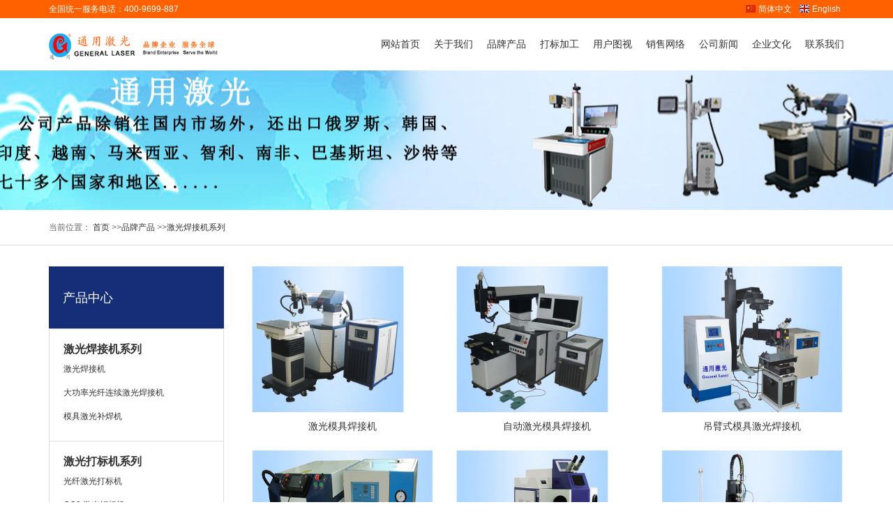

--- FILE ---
content_type: text/html; Charset=utf-8
request_url: https://www.qdty-laser.com/list/?185_1.html
body_size: 5069
content:
<!DOCTYPE HTML>
<html>
<head>
<meta name="renderer" content="webkit">
<meta charset="utf-8">
<meta http-equiv="X-UA-Compatible" content="IE=edge,chrome=1">
<meta name="viewport" content="width=device-width, initial-scale=1.0,user-scalable=0,minimal-ui">
<meta name="format-detection" content="telephone=no">
<title>激光焊接机系列_烟台通用激光科技有限公司</title>
<meta name="Keywords" content="激光焊接机，激光点焊机，激光补焊机，模具激光焊接机，手持激光焊接机，光纤连续激光焊接机，大功率激光焊接机 ，专用激光焊接机，振镜激光焊接机" >
<meta name="Description" content="通用激光，国内的激光品牌,在国际市场同样享有声誉，目前主要对潍坊、临沂、烟台、济南、淄博、东营等开发客户，为国内外客户提供激光打标机、激光喷码机、激光焊接机、自动化激光设备及其智能制造解决方案。" >
<link rel="stylesheet" type="text/css" href="/res/style/bootstrap.zjx.css">
<link rel="stylesheet" type="text/css" href="/res/style/webstyle.css">
</head>
<body>
<div class="topbox">
  <div class="box">
    <p class="top_gongsi">全国统一服务电话：400-9699-887</p>
    <ul class="top_lianxi">
      <li><a rel="nofollow" href="/"><i class="lang_01"></i>简体中文</a></li>
      <li><a rel="nofollow" href="http://www.lasermachineschina.com/"><i class="lang_02"></i>English</a></li>
    </ul>
  </div>
</div>
<header>
  <div class="box">
    <h2 class="nav_logo"><img alt="烟台通用激光科技有限公司" src="/upLoad/slide/month_2012/202012030926445435.png"></h2>
    <p class="nav_menu"><span></span><span></span><span></span></p>
    <ul class="nav_list">
      <li><a href="/">网站首页</a></li>
      
      
      <li><a href="/about/?19.html">关于我们</a>
        <ul class="nav_sub">
        
          <li><a href="/about/?146.html">公司简介</a></li>
       
   
          <li><a href="/about/?142.html">董事长致辞</a></li>
       
   
          <li><a href="/about/?143.html">资质荣誉</a></li>
       
   
          <li><a href="/about/?144.html">厂房厂貌</a></li>
       
   
        </ul>
      </li>
         

      
      <li><a href="/list/?5_1.html">品牌产品</a>
        <ul class="nav_sub">
        
          <li><a href="/list/?185_1.html">激光焊接机系列</a></li>
       
   
          <li><a href="/list/?6_1.html">激光打标机系列</a></li>
       
   
          <li><a href="/list/?166_1.html">流水线:  激光喷码机系列</a></li>
       
   
          <li><a href="/list/?186_1.html">气动打标机系列</a></li>
       
   
          <li><a href="/list/?112_1.html">激光雕刻机系列</a></li>
       
   
          <li><a href="/list/?113_1.html">非金属激光切割机</a></li>
       
   
          <li><a href="/list/?160_1.html">金属激光切割机</a></li>
       
   
          <li><a href="/list/?189_1.html">激光清洗设备</a></li>
       
   
          <li><a href="/list/?173.html">代加工：打标 切割 焊接</a></li>
       
   
          <li><a href="/list/?165_1.html">非标自动化激光打标设备</a></li>
       
   
          <li><a href="/list/?167_1.html">3D打印机</a></li>
       
   
        </ul>
      </li>
         

      
      <li><a href="/list/?173_1.html">打标加工</a>
        <ul class="nav_sub">
        
          <li><a href="/list/?174_1.html">金属件打标加工</a></li>
       
   
          <li><a href="/list/?175_1.html">非金属件打标加工</a></li>
       
   
          <li><a href="/list/?176_1.html">非金属品雕刻+切割加工</a></li>
       
   
          <li><a href="/list/?177_1.html">金属品切割加工</a></li>
       
   
        </ul>
      </li>
         

      
      <li><a href="/list/?180_1.html">用户图视</a>
        <ul class="nav_sub">
        
        </ul>
      </li>
         

      
      <li><a href="/about/?118.html">销售网络</a>
        <ul class="nav_sub">
        
        </ul>
      </li>
         

      
      <li><a href="/list/?116_1.html">公司新闻</a>
        <ul class="nav_sub">
        
          <li><a href="/list/?116_1.html">新闻动态</a></li>
       
   
          <li><a href="/list/?147_1.html">行业动态</a></li>
       
   
        </ul>
      </li>
         

      
      <li><a href="/about/?123.html">企业文化</a>
        <ul class="nav_sub">
        
        </ul>
      </li>
         

      
      <li><a href="/about/?150.html">联系我们</a>
        <ul class="nav_sub">
        
          <li><a href="/about/?150.html">联系我们</a></li>
       
   
          <li><a href="/about/?117.html">人才战略</a></li>
       
   
        </ul>
      </li>
         

    </ul>
  </div>
</header>




<div class="box_big" style="height: 200px;background: url(/upLoad/product/month_2012/20201207104619149.jpg);background-position: center;"></div>


















<div class="box_big sub_title">
  <div class="box">当前位置：<a href="/"> 首页</a> >><a href="/list/?5_1.html">品牌产品</a> >><a href="/list/?185_1.html">激光焊接机系列</a> </div>
</div>
<div class="box">
  <div class="row">
    <div class="col_c_3 col_a_12 left_goodsnav">
      <div class="left_title">产品中心</div>
      <ul>
      
        <li><b><a href="/list/?185_1.html">激光焊接机系列</a></b>
          <ul>
          
            <li><a href="/list/?192_1.html" >激光焊接机</a></li>
          
            <li><a href="/list/?191_1.html" >大功率光纤连续激光焊接机</a></li>
          
            <li><a href="/list/?190_1.html" >模具激光补焊机</a></li>
          
          </ul>
        </li>

        <li><b><a href="/list/?6_1.html">激光打标机系列</a></b>
          <ul>
          
            <li><a href="/list/?115_1.html" >光纤激光打标机</a></li>
          
            <li><a href="/list/?129_1.html" >CO2 激光打标机</a></li>
          
            <li><a href="/list/?128_1.html" >紫光激光打标机</a></li>
          
            <li><a href="/list/?196_1.html" >3D动态聚焦激光打标</a></li>
          
            <li><a href="/list/?197_1.html" >视觉定位检测激光打标机</a></li>
          
          </ul>
        </li>

        <li><b><a href="/list/?166_1.html">流水线:  激光喷码机系列</a></b>
          <ul>
          
            <li><a href="/list/?193_1.html" >光纤激光喷码机</a></li>
          
            <li><a href="/list/?194_1.html" >CO2二氧化碳激光喷码机</a></li>
          
            <li><a href="/list/?195_1.html" >紫外激光喷码机</a></li>
          
          </ul>
        </li>

        <li><b><a href="/list/?186_1.html">气动打标机系列</a></b>
          <ul>
          
            <li><a href="/list/?187_1.html" >台式气动打标机</a></li>
          
            <li><a href="/list/?188_1.html" >便捷式气动打标机</a></li>
          
          </ul>
        </li>

        <li><b><a href="/list/?112_1.html">激光雕刻机系列</a></b>
          <ul>
          
          </ul>
        </li>

        <li><b><a href="/list/?113_1.html">非金属激光切割机</a></b>
          <ul>
          
            <li><a href="/list/?158_1.html" >非金属激光切割机</a></li>
          
            <li><a href="/list/?159_1.html" >双滚珠丝杆激光切割机</a></li>
          
          </ul>
        </li>

        <li><b><a href="/list/?160_1.html">金属激光切割机</a></b>
          <ul>
          
            <li><a href="/list/?161_1.html" >YAG激光切割机</a></li>
          
            <li><a href="/list/?162_1.html" >光纤激光切割机</a></li>
          
          </ul>
        </li>

        <li><b><a href="/list/?189_1.html">激光清洗设备</a></b>
          <ul>
          
          </ul>
        </li>

        <li><b><a href="/list/?173.html">代加工：打标 切割 焊接</a></b>
          <ul>
          
          </ul>
        </li>

        <li><b><a href="/list/?165_1.html">非标自动化激光打标设备</a></b>
          <ul>
          
            <li><a href="/list/?169_1.html" >光纤流水线激光打标机</a></li>
          
            <li><a href="/list/?170_1.html" >CO2流水线飞行打标机</a></li>
          
          </ul>
        </li>

        <li><b><a href="/list/?167_1.html">3D打印机</a></b>
          <ul>
          
          </ul>
        </li>


      </ul>
    </div>
    <div class="col_c_9 col_a_12 goodslist">
      <ul class="row">
      
        <li class="col_c_4 col_a_6"> 
          <p class="fw_04"><a href="/content/?629.html"><img alt="" src="/upLoad/product/month_1908/201908081434228392.jpg"></a></p>
          <p align="center" class="fw_02"><a href="/content/?629.html">激光模具焊接机</a></p> 
          </li>
       
        <li class="col_c_4 col_a_6"> 
          <p class="fw_04"><a href="/content/?632.html"><img alt="" src="/upLoad/product/month_1705/201705111320235478.jpg"></a></p>
          <p align="center" class="fw_02"><a href="/content/?632.html">自动激光模具焊接机</a></p> 
          </li>
       
        <li class="col_c_4 col_a_6"> 
          <p class="fw_04"><a href="/content/?633.html"><img alt="" src="/upLoad/product/month_1705/201705111337107730.jpg"></a></p>
          <p align="center" class="fw_02"><a href="/content/?633.html">吊臂式模具激光焊接机</a></p> 
          </li>
       
        <li class="col_c_4 col_a_6"> 
          <p class="fw_04"><a href="/content/?634.html"><img alt="" src="/upLoad/product/month_1705/201705111339363695.jpg"></a></p>
          <p align="center" class="fw_02"><a href="/content/?634.html">光纤传输激光焊接机</a></p> 
          </li>
       
        <li class="col_c_4 col_a_6"> 
          <p class="fw_04"><a href="/content/?628.html"><img alt="" src="/upLoad/product/month_1705/201705091612359488.jpg"></a></p>
          <p align="center" class="fw_02"><a href="/content/?628.html">工艺品激光点焊接机</a></p> 
          </li>
       
        <li class="col_c_4 col_a_6"> 
          <p class="fw_04"><a href="/content/?743.html"><img alt="" src="/upLoad/product/month_1908/201908011646432144.jpg"></a></p>
          <p align="center" class="fw_02"><a href="/content/?743.html">大功率光纤激光器焊接机</a></p> 
          </li>
       
        <li class="col_c_4 col_a_6"> 
          <p class="fw_04"><a href="/content/?742.html"><img alt="" src="/upLoad/product/month_1908/201908011641532728.jpg"></a></p>
          <p align="center" class="fw_02"><a href="/content/?742.html">手持光纤激光焊接机</a></p> 
          </li>
       
        <li class="col_c_4 col_a_6"> 
          <p class="fw_04"><a href="/content/?741.html"><img alt="" src="/upLoad/product/month_1908/20190801163636739.jpg"></a></p>
          <p align="center" class="fw_02"><a href="/content/?741.html">机械手激光焊接机</a></p> 
          </li>
       
        <li class="col_c_4 col_a_6"> 
          <p class="fw_04"><a href="/content/?635.html"><img alt="" src="/upLoad/product/month_1705/201705111341581954.jpg"></a></p>
          <p align="center" class="fw_02"><a href="/content/?635.html">振镜式激光焊接机</a></p> 
          </li>
       
      </ul>
      <div class="hr_1"></div>
      <div class="page_list"><span> 共1 页 页次:1/1 页</span><span class='nolink'>首页</span><span class='nolink'>上一页</span><span><font color=red>1</font></span><span class='nolink'>下一页</span><span class='nolink'>尾页</span> 转到 <SELECT NAME="select" ONCHANGE="var jmpURL=this.options[this.selectedIndex].value ; if(jmpURL!='') {window.location=jmpURL;} else {this.selectedIndex=0 ;}" ><option value=?185_1.html   selected=selected>1</option></SELECT></div>
    </div>
  </div>
</div>
<div class="hr_1"></div>
<script type="text/javascript" src="/inc/AspCms_Statistics.asp"></script><footer>
  <div class="box">
    <div class="row foot_sub">
      <ul class="col_c_3 col_a_6">
        <h3>关于我们<span></span></h3>
        
        <li><a href="/about/?146.html">公司简介</a></li>

        <li><a href="/about/?142.html">董事长致辞</a></li>

        <li><a href="/about/?143.html">资质荣誉</a></li>

        <li><a href="/about/?144.html">厂房厂貌</a></li>

      </ul>
      <ul class="col_c_3 col_a_6">
          <h3>品牌产品<span></span></h3>
        
        <li><a href="/list/?185_1.html">激光焊接机系列</a></li>

        <li><a href="/list/?6_1.html">激光打标机系列</a></li>

        <li><a href="/list/?166_1.html">流水线:  激光喷码机系列</a></li>

        <li><a href="/list/?186_1.html">气动打标机系列</a></li>

        <li><a href="/list/?112_1.html">激光雕刻机系列</a></li>

        <li><a href="/list/?113_1.html">非金属激光切割机</a></li>

        <li><a href="/list/?160_1.html">金属激光切割机</a></li>

        <li><a href="/list/?189_1.html">激光清洗设备</a></li>

        <li><a href="/list/?173.html">代加工：打标 切割 焊接</a></li>

        <li><a href="/list/?165_1.html">非标自动化激光打标设备</a></li>

        <li><a href="/list/?167_1.html">3D打印机</a></li>

      </ul>
      <ul class="col_c_3 col_a_6">
            <h3>打标加工<span></span></h3>
        
        <li><a href="/list/?174_1.html">金属件打标加工</a></li>

        <li><a href="/list/?175_1.html">非金属件打标加工</a></li>

        <li><a href="/list/?176_1.html">非金属品雕刻+切割加工</a></li>

        <li><a href="/list/?177_1.html">金属品切割加工</a></li>

      </ul>
      <ul class="col_c_3 col_a_6">
        <h3>联系我们<span></span></h3>
        <li>辛经理：153-1867-4281</li>
        <li>电    话：400-9699-887</li>
        <li>邮    箱：info@qdtylaser.com</li>
        <li>地    址：烟台市开发区北京南路东方工业园2期</li>
      </ul>
    </div>
  </div>
  <div class="hr_1"></div>
  <div class="f_copy">
    <div class="box"> Copyright © 2020-2022 版权所有 烟台通用激光科技有限公司　本站部分图片来自互联网，如涉版权请联系删除。<a class="f_icp" rel="nofollow" target="_blank" href="https://beian.miit.gov.cn">ICP备案号：鲁ICP备15020308号-11</a> </div>
  </div>
</footer>
<script>
var _hmt = _hmt || [];
(function() {
  var hm = document.createElement("script");
  hm.src = "//hm.baidu.com/hm.js?050fa438d5624126f1b1b14490102304";
  var s = document.getElementsByTagName("script")[0]; 
  s.parentNode.insertBefore(hm, s);
})();
</script>
<script>
(function(){
    var bp = document.createElement('script');
    bp.src = '//push.zhanzhang.baidu.com/push.js';
    var s = document.getElementsByTagName("script")[0];
    s.parentNode.insertBefore(bp, s);
})();
</script>
<script>
(function(){
    var bp = document.createElement('script');
    bp.src = '//push.zhanzhang.baidu.com/push.js';
    var s = document.getElementsByTagName("script")[0];
    s.parentNode.insertBefore(bp, s);
})();
</script>
<script>window._bd_share_config={"common":{"bdSnsKey":{},"bdText":"","bdMini":"2","bdMiniList":false,"bdPic":"","bdStyle":"0","bdSize":"16"},"slide":{"type":"slide","bdImg":"6","bdPos":"right","bdTop":"100"},"image":{"viewList":["qzone","tsina","tqq","renren","weixin"],"viewText":"分享到：","viewSize":"16"},"selectShare":{"bdContainerClass":null,"bdSelectMiniList":["qzone","tsina","tqq","renren","weixin"]}};with(document)0[(getElementsByTagName('head')[0]||body).appendChild(createElement('script')).src='http://bdimg.share.baidu.com/static/api/js/share.js?v=89860593.js?cdnversion='+~(-new Date()/36e5)];</script>
<script>
var _hmt = _hmt || [];
(function() {
  var hm = document.createElement("script");
  hm.src = "https://hm.baidu.com/hm.js?8f59759741510c192607c175bab284d0";
  var s = document.getElementsByTagName("script")[0]; 
  s.parentNode.insertBefore(hm, s);
})();
</script>

<script src='/js/tj.js'></script></body>
</html>
<script type="text/javascript" src="/res/js/jquery.min.js"></script>
<script type="text/javascript" src="/res/js/zjx.funciones.js"></script>
<script type="text/javascript" src="/res/js/jquery.cookie.js"></script>


--- FILE ---
content_type: text/css
request_url: https://www.qdty-laser.com/res/style/bootstrap.zjx.css
body_size: 2954
content:

/* HTML5 display-role reset for older browsers */
article,aside,details,figcaption,figure,footer,header,hgroup,menu,nav,section{display: block;}
body,html {width: 100%;height: 100%;}
ol,ul,li {list-style: none;}
blockquote,q {quotes: none;}
blockquote:before,blockquote:after,q:before,q:after {content: '';content: none;}
table {border-collapse: collapse;border-spacing: 0;}

*{box-sizing: border-box;}
html,div,dl,dt,dd,ul,ol,li,h1,h2,h3,h4,h5,h6,pre,form,fieldset,input,textarea,p,blockquote,th,td,p{margin:0;padding:0;}
input,select,textarea{font-size:12px;vertical-align:middle;}
input[type="text"]:focus,input[type="password"]:focus,textarea:focus,input[type="button"]:focus,input[type="submit"]:focus{outline:none;}
img{border:0;vertical-align: middle; max-width:100%;}

/*布局
*col_a_		模块宽度 a<768px	b≥768px		c≥992px		d≥1200px
*/
.box, .box_big, .box_header {padding-right:15px; padding-left:15px; margin-right: auto; margin-left: auto;}
.row {margin-right: -15px; margin-left: -15px;}
.col_a_1, .col_a_2, .col_a_3, .col_a_4, .col_a_5, .col_a_6, .col_a_7, .col_a_8, .col_a_9, .col_a_10, .col_a_11, .col_a_12,
.col_b_1, .col_b_2, .col_b_3, .col_b_4, .col_b_5, .col_b_6, .col_b_7, .col_b_8, .col_b_9, .col_b_10, .col_b_11, .col_b_12,
.col_c_1, .col_c_2, .col_c_3, .col_c_4, .col_c_5, .col_c_6, .col_c_7, .col_c_8, .col_c_9, .col_c_10, .col_c_11, .col_c_12,
.col_d_1, .col_d_2, .col_d_3, .col_d_4, .col_d_5, .col_d_6, .col_d_7, .col_d_8, .col_d_9, .col_d_10, .col_d_11, .col_d_12
 { float: left;  position: relative;min-height: 1px; padding-right: 15px;padding-left:15px;}
.col_a_12 {width: 100%;}			.col_a_l_12 {left: 100%;}			.col_a_r_12 {right: 100%;}
.col_a_11 {width: 91.66666667%;}	.col_a_l_11 {left: 91.66666667%;}	.col_a_r_11 {right: 91.66666667%;}
.col_a_10 {width: 83.33333333%;}	.col_a_l_10 {left: 83.33333333%;}	.col_a_r_10 {right: 83.33333333%;}
.col_a_9  {width: 75%; }			.col_a_l_9  {left: 75%;}			.col_a_r_9  {right: 75%;}
.col_a_8  {width: 66.66666667%;}	.col_a_l_8  {left: 66.66666667%;}	.col_a_r_8  {right: 66.66666667%;}
.col_a_7  {width: 58.33333333%;}	.col_a_l_7  {left: 58.33333333%;}	.col_a_r_7  {right: 58.33333333%;}
.col_a_6  {width: 50%;}				.col_a_l_6  {left: 50%;}			.col_a_r_6  {right: 50%;}
.col_a_5  {width: 41.66666667%;}	.col_a_l_5  {left: 41.66666667%;}	.col_a_r_5  {right: 41.66666667%;}
.col_a_4  {width: 33.33333333%;}	.col_a_l_4  {left: 33.33333333%;}	.col_a_r_4  {right: 33.33333333%;}
.col_a_3  {width: 25%;}				.col_a_l_3  {left: 25%;}			.col_a_r_3  {right: 25%;}
.col_a_2  {width: 16.66666667%;}	.col_a_l_2  {left: 16.66666667%;}	.col_a_r_2  {right: 16.66666667%;}
.col_a_1  {width: 8.33333333%;}		.col_a_l_1  {left: 8.33333333%;}	.col_a_r_1  {right: 8.33333333%;}

@media (min-width:768px) {
.box, .box_header {width: 750px;}
.col_b_12 {width: 100%; }			.col_b_l_12 {left: 100%;}			.col_b_r_12 {right: 100%;}
.col_b_11 {width: 91.66666667%;}	.col_b_l_11 {left: 91.66666667%;}	.col_b_r_11 {right: 91.66666667%;}
.col_b_10 {width: 83.33333333%;}	.col_b_l_10 {left: 83.33333333%;}	.col_b_r_10 {right: 83.33333333%;}
.col_b_9  {width: 75%; }			.col_b_l_9  {left: 75%;}			.col_b_r_9  {right: 75%;}
.col_b_8  {width: 66.66666667%;}	.col_b_l_8  {left: 66.66666667%;}	.col_b_r_8  {right: 66.66666667%;}
.col_b_7  {width: 58.33333333%;}	.col_b_l_7  {left: 58.33333333%;}	.col_b_r_7  {right: 58.33333333%;}
.col_b_6  {width: 50%;}				.col_b_l_6  {left: 50%;}			.col_b_r_6  {right: 50%;}
.col_b_5  {width: 41.66666667%;}	.col_b_l_5  {left: 41.66666667%;}	.col_b_r_5  {right: 41.66666667%;}
.col_b_4  {width: 33.33333333%;}	.col_b_l_4  {left: 33.33333333%;}	.col_b_r_4  {right: 33.33333333%;}
.col_b_3  {width: 25%;}				.col_b_l_3  {left: 25%;}			.col_b_r_3  {right: 25%;}
.col_b_2  {width: 16.66666667%;}	.col_b_l_2  {left: 16.66666667%;}	.col_b_r_2  {right: 16.66666667%;}
.col_b_1  {width: 8.33333333%;}		.col_b_l_1  {left: 8.33333333%;}	.col_b_r_1  {right: 8.33333333%;}

}
@media (min-width:992px) {
.box, .box_header {width: 970px;}
.col_c_12 {width: 100%; }			.col_c_l_12 {left: 100%;}			.col_c_r_12 {right: 100%;}
.col_c_11 {width: 91.66666667%;}	.col_c_l_11 {left: 91.66666667%;}	.col_c_r_11 {right: 91.66666667%;}
.col_c_10 {width: 83.33333333%;}	.col_c_l_10 {left: 83.33333333%;}	.col_c_r_10 {right: 83.33333333%;}
.col_c_9  {width: 75%; }			.col_c_l_9  {left: 75%;}			.col_c_r_9  {right: 75%;}
.col_c_8  {width: 66.66666667%;}	.col_c_l_8  {left: 66.66666667%;}	.col_c_r_8  {right: 66.66666667%;}
.col_c_7  {width: 58.33333333%;}	.col_c_l_7  {left: 58.33333333%;}	.col_c_r_7  {right: 58.33333333%;}
.col_c_6  {width: 50%;}				.col_c_l_6  {left: 50%;}			.col_c_r_6  {right: 50%;}
.col_c_5  {width: 41.66666667%;}	.col_c_l_5  {left: 41.66666667%;}	.col_c_r_5  {right: 41.66666667%;}
.col_c_4  {width: 33.33333333%;}	.col_c_l_4  {left: 33.33333333%;}	.col_c_r_4  {right: 33.33333333%;}
.col_c_3  {width: 24%; margin-right:0.75%;}				.col_c_l_3  {left: 25%;}			.col_c_r_3  {right: 25%;}
.col_c_2  {width: 16.66666667%;}	.col_c_l_2  {left: 16.66666667%;}	.col_c_r_2  {right: 16.66666667%;}
.col_c_1  {width: 8.33333333%;}		.col_c_l_1  {left: 8.33333333%;}	.col_c_r_1  {right: 8.33333333%;}

}
@media (min-width:1200px) {
.box, .box_header {width: 1170px;}
.col_d_12 {width: 100%; }			.col_d_l_12 {left: 100%;}			.col_d_r_12 {right: 100%;}
.col_d_11 {width: 91.66666667%;}	.col_d_l_11 {left: 91.66666667%;}	.col_d_r_11 {right: 91.66666667%;}
.col_d_10 {width: 83.33333333%;}	.col_d_l_10 {left: 83.33333333%;}	.col_d_r_10 {right: 83.33333333%;}
.col_d_9  {width: 75%; }			.col_d_l_9  {left: 75%;}			.col_d_r_9  {right: 75%;}
.col_d_8  {width: 66.66666667%;}	.col_d_l_8  {left: 66.66666667%;}	.col_d_r_8  {right: 66.66666667%;}
.col_d_7  {width: 58.33333333%;}	.col_d_l_7  {left: 58.33333333%;}	.col_d_r_7  {right: 58.33333333%;}
.col_d_6  {width: 50%;}				.col_d_l_6  {left: 50%;}			.col_d_r_6  {right: 50%;}
.col_d_5  {width: 41.66666667%;}	.col_d_l_5  {left: 41.66666667%;}	.col_d_r_5  {right: 41.66666667%;}
.col_d_4  {width: 33.33333333%;}	.col_d_l_4  {left: 33.33333333%;}	.col_d_r_4  {right: 33.33333333%;}
.col_d_3  {width: 25%;}				.col_d_l_3  {left: 25%;}			.col_d_r_3  {right: 25%;}
.col_d_2  {width: 16.66666667%;}	.col_d_l_2  {left: 16.66666667%;}	.col_d_r_2  {right: 16.66666667%;}
.col_d_1  {width: 8.33333333%;}		.col_d_l_1  {left: 8.33333333%;}	.col_d_r_1  {right: 8.33333333%;}
}
@media (min-width:1400px) {
.box_header {width: 1370px;}
}

/*按钮
*btn-style:		六种主题; 橘红red,橙色orange,绿色green,蓝色blue,藏青cyan
*btn-size:		四种尺寸; xs,sm,md,lg
*btn-radius		圆角; border-radius
*btn-block:		块级;
*btn-group:		群组;
*/
.btn{ border-radius:4px; border: 1px solid #ccc; padding:8px 20px; margin: 0 4px;color: #000; font-size: 14px; display: inline-block; cursor: pointer;}
.btn:hover{ color: #23b7e5;}
.btn_radius{ border-radius:100px; }
.btn_block { display: block; width: 100%; margin-bottom: 5px;}
.btn_red,	.btn_red:hover   {color:#fff; background:#f00;border:1px solid #ff5722;}	.btn_red:hover   { background:#f60;border:1px solid #f00;}
.btn_orange,.btn_orange:hover{color:#fff; background:#ffb800;border:1px solid #ffb800;}	.btn_orange:hover{ background:#f60;border:1px solid #f60;}
.btn_green,	.btn_green:hover {color:#fff; background:#45b035;border:1px solid #009688;}	.btn_green:hover { background:#066;border:1px solid #066;}
.btn_blue,	.btn_blue:hover  {color:#fff; background:#01aaed;border:1px solid #01aaed;}	.btn_blue:hover  { background:#069;border:1px solid #069;}
.btn_cyan,	.btn_cyan:hover  {color:#fff; background:#2f4056;border:1px solid #2f4056;}	.btn_cyan:hover  { background:#333;border:1px solid #333;}
.btn_xs{padding: 0px 3px; font-size: 12px;}
.btn_sm{padding: 4px 10px; font-size: 12px;}
.btn_lg{padding: 12px 30px; font-size: 16px;}
.btn_group{display: inline-table; vertical-align:middle;}
.btn_group > .btn {margin:0 0 0 -1px;float: left;}
.btn_group > .btn:not(:first-child):not(:last-child){border-radius: 0;}
.btn_group > .btn:first-child:not(:last-child) { border-top-right-radius: 0; border-bottom-right-radius: 0;}
.btn_group > .btn:last-child:not(:first-child) { border-top-left-radius: 0;  border-bottom-left-radius: 0;}

/*字体颜色*/
.c_fff	 { color: #fff; }
.c_gray	 { color: #ccc; }
.c_red	 { color: #f00; }
.c_orange{ color: #f90; }
.c_green { color: #060; }
.c_blue  { color: #069; }
.c_cyan  { color: #2f4056; }

/*表格
*table-style:	四种主题：带边框表格，行边框表格line，列边框表格row，无边框表格nob；
*table-size:	表格高度:sm,lg;	
*/
.table, .ke-zeroborder{width:100%; border-top:1px solid #ccc;border-right:1px solid #ccc;}
.table .head,   .table_line .head,   .table_row .head,   .table_nob .head, .ke-zeroborder .head{ background:#ddd;}
.table tr:hover,.table_line tr:hover,.table_row tr:hover,.table_nob tr:hover{ }
.table td, .ke-zeroborder td{border-bottom:1px solid #ccc; border-left:1px solid #ccc; padding:5px 10px;}
.table_line td:not(:first-child){border-left:none; }
.table_row td{border-bottom:none; }
.table_row {border-bottom:1px solid #ccc;}
.table_nob,.table_nob td{ border:none; }
.table_nob tr:nth-child(2n-1){ background: #f8f8f8; }
.table_nob tr:nth-child(2n-1):hover{ background: #f0f0f0; }
.table_sm td{padding:10px;}
.table_lg td{padding:15px 10px;}






--- FILE ---
content_type: text/css
request_url: https://www.qdty-laser.com/res/style/webstyle.css
body_size: 7979
content:


/*body css*/
body{margin:0;font-family:"微软雅黑",Arial;font-size:14px; line-height:30px;*overflow-y:hidden;overflow-x:hidden;color:#333; background:#fff;}
a{color:#333;text-decoration:none;transition-duration:500ms;}
a:hover{text-decoration:none;transition-duration:500ms; color:#f00;}a:focus{outline:none;}
.tc{text-align:center;}.tl{text-align:left;}.tr{text-align:right;}
.dis{display:block;}.undis{display:none;}
.rela{position:relative;}.abso{position:absolute;}
.fl{float:left;}.fr{float:right;}.cl{clear:both;}.fb{font-weight:bold;color:#333;}.fnb{font-weight:200;margin-left:-1px;}
.hr_1,.hr_5,.hr_10,.hr_20{font-size:1px;line-height:1px;clear:both;_overflow:hidden;}
.hr_1{height:1px;}.hr_5{height:5px;}.hr_10{height:10px;}.hr_20{height:20px;}
/*html{overflow-x: hidden;}*/



/*标题*/
.title_01{ text-align: center; margin:50px 0; overflow: hidden; }
.title_01 p{font-size:24px; display: inline-block;padding-bottom: 5px; font-weight: bold;border-bottom:2px solid #152e77; }
.title_01 span{display: block; color: #bbb;font-size: 12px;}
.title_02{font-size:24px; line-height: 26px; margin:50px 0; overflow: hidden;}
.title_02 span{ display: block; width: 45px; border-bottom:2px solid #152e77; margin-top: 5px;}
.title_02 p{font-size: 12px; color: #999;}

.title_03{line-height: 26px; margin-bottom:30px; overflow: hidden; color: #bbb;}
.title_03 span{ display: block; width: 45px; border-bottom:2px solid #152e77; margin-top: 5px;}
.title_03 p{font-size:24px;  color: #000;font-weight: bold;}



.more_01{ text-align:center; padding-top:20px; padding-bottom:20px;}
.more_01 a{ border:1px solid #999; padding:7px 70px; display:inline-block; font-size: 14px;}
.more_01 a:hover{ background:#152e77;border:1px solid #152e77; color:#fff;}
.more_about{border:1px solid #999;overflow: hidden; width: 200px; margin: 0 auto; text-align: center; 
	line-height: 40px; }
.about-con{height: auto;}
.about-height{height: 280px;overflow: hidden; }

.ban_01{ height: 200px; background:url("../images/ban_01.jpg");background-position:center;}
.ban_02{ height: 200px; background:url("../images/ban_02.jpg");background-position:center;}
.ban_03{ height: 200px; background:url("../images/ban_03.jpg");background-position:center;}
.ban_04{ height: 200px; background:url("../images/ban_03.jpg");background-position:center;}
.ban_05{ height: 200px; background:url("../images/ban_05.jpg");background-position:center;}
.ban_06{ height: 200px; background:url("../images/ban_06.jpg");background-position:center;}
.ban_07{ height: 570px; background:url("../join/j_ban_1.jpg");background-position:center; }

.sub_title{ border-bottom:1px solid #ddd; color:#666; padding:10px 0; margin-bottom:30px; font-size: 12px;}


@media (max-width:992px) {

}
@media (max-width:768px) {
.title_01,.title_02{font-size:18px;margin:20px 0;}
.more_01{ padding-top:10px; padding-bottom:10px;}
.more_01 a{width: 100%;}
.sub_title{margin-bottom:15px;}
.ban_07{height: 200px; background-size: auto 100%;}
}

/*header*/
.topbox{ height: auto; line-height: 20px; font-size: 12px; padding: 3px 0; background:#ff6000; color: #fff; overflow: hidden;}
.topbox .top_gongsi{float: left;}
.topbox .top_lianxi{ float:right; position:relative;}
.topbox .top_lianxi li{float:left; }
.topbox .top_lianxi li a{ padding:0 5px; color: #fff;}
.topbox .top_lianxi li i{ width:16px; height:13px; margin:0 3px -3px 0; display:inline-block; background:url("../images/lang.png");}
.topbox .top_lianxi .lang_01{ background-position:0 -370px;}
.topbox .top_lianxi .lang_02{ background-position:0 -66px;}

header {height:75px; background: #fff; position:relative;}
header .nav_logo {float:left; height:75px; padding:10px 0;}
header .nav_logo img{ height:100%;}
header .nav_list {float:right;}
header .nav_list li { float:left; line-height:75px;font-size:14px; margin: 0 0 0 20px; }
header .nav_list li a {display:block;}
header .nav_list li a:hover { color:#f00;}
header .nav_menu {display:none;}
header .nav_list > li:hover .nav_sub {height:auto;}
header .nav_list .nav_sub { position:absolute; margin: 0 0 0 -20px; width:200px; height:0; overflow:hidden; z-index:99; background:#fff;box-shadow: 1px 3px 5px #ccc;}
header .nav_list .nav_sub li{float: none; line-height: 35px; margin:0; }
header .nav_list .nav_sub li a{color: #333; padding:0 20px;}
header .nav_list .nav_sub li a:hover{ background: #3268fe; color: #fff;}

header .nav_list > li:hover .nav_sub2 {height:auto;}
header .nav_list .nav_sub2 {width:100%; position:absolute; left:0px; height:0;overflow:hidden; z-index:99; background:#f0f0f0;}
header .nav_list .nav_sub2 dl:last-child{ border-bottom:none;}
header .nav_list .nav_sub2 dl{ position:relative; overflow:hidden; border-bottom:1px dashed #ddd; line-height:30px;}
header .nav_list .nav_sub2 dt{ width:20%; float:left; font-weight:bold; text-align:center;}
header .nav_list .nav_sub2 dd{ width:80%; float:left;}
header .nav_list .nav_sub2 a{ padding:5px 10px; margin:0; font-size:12px;}
header .nav_list .nav_sub2 dd a{ float:left;}

/*footer*/			
footer{overflow: hidden; background:#515252 url(../images/footer_bg.jpg) top center; color: #fff;}
footer a{color:#fff;}
footer .foot_sub{padding-top:60px; padding-bottom:60px;overflow: hidden;}
footer .foot_sub h3{font-size: 18px;margin-bottom: 15px;}
footer .foot_sub h3 span{ display: block; width: 32px; border-bottom:1px solid #ccc; margin-top: 5px;}
footer .foot_sub li{font-size: 14px; padding-top: 5px;}
footer .f_copy{overflow: hidden;text-align: center; background:rgba(34,34,34,.7); padding: 30px 0;line-height: 20px; font-size: 12px;}
footer .f_copy .f_icp{padding:5px; }



@media (max-width:1400px) {
}
@media (max-width:1200px) {
}
@media (max-width:992px) {
}
@media (max-width:768px) {
header {height:60px;}
header .nav_logo { height: 60px;}
header .nav_menu {display:block;right:3%;padding:7px 5px;position:absolute;border:1px solid #152e77; border-radius:4px;margin-top:12px;z-index:99;cursor:pointer;}
header .nav_menu span {height:4px;width:25px;display:block;background:#152e77;}
header .nav_menu span + span {margin-top:4px;}
header .nav_list {position:fixed;height:100%;top:0;padding-top:50px;width:70%;left:-70%;background:#152e77;-webkit-transition:1s;transition:1s;z-index:99;display: block;}
header .nav_list > li {width:100%; overflow: hidden; text-align: center; line-height:40px; margin:0;font-size: 16px;}
header .nav_list > li a{color: #fff; border-bottom:1px solid #152e77;}
header .nav_open {left:0%; overflow:auto;}
header .nav_list .nav_sub, header .nav_list .nav_sub2{display: none;}
footer .foot_sub{padding-top:30px; padding-bottom:30px;}
footer .foot_sub ul{margin-bottom: 15px;}
footer .f_copy .f_icp{display: block;}

}

/*index*/
.slideBox{ width:100%; height:auto; overflow:hidden; position:relative;}
.slideBox .bd{ position:relative; height:100%; z-index:0; }
.slideBox .bd li{ zoom:1; vertical-align:middle; }
.slideBox .bd img{ width:100%; display:block;}
.slideBox .prev,.slideBox .next{ position:absolute; left:3%; top:50%; margin-top:-25px; display:block; width:32px; height:40px; background:url(../images/slider-arrow.png) -110px 5px no-repeat; filter:alpha(opacity=50);opacity:0.5;}
.slideBox .next{ left:auto; right:3%; background-position:8px 5px; }
.slideBox .prev:hover,.slideBox .next:hover{ filter:alpha(opacity=100);opacity:1;}

.i_bg_01{ background:#ccc url(../images/i_bg_01.jpg) top center no-repeat; padding-bottom:30px; overflow: hidden;}
.i_bg_02{ background:#666 url(../images/i_bg_02.jpg) center no-repeat; padding-bottom:120px; padding-top:120px; overflow: hidden;}

.i_about{}
.i_about_txt{overflow: hidden; margin: 30px 0 60px;}
.i_about_tit{font-size:24px; line-height: 26px; overflow: hidden;}
.i_about_tit span{ display: block; width: 45px; border-bottom:2px solid #152e77; margin-top: 10px;}
.i_about_tit p{font-size: 12px; color: #999;}
.i_about_mor{width:180px;line-height: 45px; text-align:center;background: #152e77; }
.i_about_mor a{display: block; color: #fff; font-size: 14px;}
.i_about_img img{ width: 100%; }

.i_goods li{margin-bottom: 30px;}
.i_goods .title{margin: 5px 0; line-height: 20px; height: 40px;overflow: hidden;}
.i_goods a:hover{opacity: 0.6;}

.i_news_01{overflow: hidden; margin-bottom:15px;}
.i_news_01 li{overflow: hidden; transition: all 0.5s;}
.i_news_01 .news_box{background: #fff;overflow: hidden;}
.i_news_01 .title_box{padding:5px 15px; }
.i_news_01 li img{ width: 100%;transition: all 0.5s;}
.i_news_01 li p{height: 240px;overflow: hidden;}
.i_news_01 li span{display: block;color: #999; font-size: 12px; line-height: 18px;}
.i_news_01 li time{display: block; color: #999; font-size: 12px;}
.i_news_01 li:hover{transform:translateY(-5px);}
.i_news_01 li:hover img{ transform: scale(1.1);}

.i_news_02{overflow: hidden;margin-bottom:15px;}
.i_news_02 li{font-size: 14px; margin-bottom:2px;overflow: hidden;}
.i_news_02 li p{float: left;}
.i_news_02 time{float: right;color: #999;font-size: 12px;}
.i_news_02 li:before{content:"• ";}

.i_hezuo{overflow: hidden; margin-bottom: 30px;}
.i_hezuo li{margin-bottom: 30px;}
.i_hezuo li img{border: 1px solid #ccc;}

.i_hangye{overflow: hidden; text-align: center; margin-bottom:20px;}
.i_hangye li:hover{background:#ccc; opacity: 0.8;}
.i_hangye li p{line-height: 40px;}

.i_join_d{background:url('../images/ij_bg_01.jpg') top center; padding-top:60px; padding-bottom: 60px; margin-top: 60px;overflow: hidden;}
.i_join_d .title_d{text-align: center;}
.i_join_d .title_d p{font-size:34px; padding-bottom: 10px;}
.i_join_d .title_d b{color: #152e77;}
.i_join_d .title_d span{font-size:16px;}
.i_join_d .title_e{margin-top: 15px; margin-bottom: 30px; text-align: center;}
.i_join_d .title_e a{ padding:10px 40px; margin:0 5px;}
.i_join_d .title_e .aaa{border: 1px solid #333;}
.i_join_d .title_e .bbb{background: #f00;color: #fff;border: 1px solid #f00;}

.i_join_a{background:url('../images/ij_bg_02.jpg') center; background-attachment:fixed; color:#fff; padding-top:100px; overflow: hidden;}
.i_join_b{height:248px;background:url('../images/ij_bg_03.png') right; padding-right:102px;}
.i_join_b .ij_box{padding:0 10%;font-size:20px;}
.i_join_b a{color: #fff;}
.i_join_b .ij_bta{line-height:36px; margin-top:50px;overflow: hidden;}
.i_join_b .ij_bta span{font-size:36px; color:#f00; font-weight:bold;}
.i_join_b .ij_bta b{font-family:Impact; padding:0 10px; }
.i_join_b .ij_btb{text-align:right;line-height:30px; margin-top:10px;overflow: hidden;}
.i_join_b .ij_btb span{font-size:30px;}
.i_join_b .ij_tel{text-align:center; line-height:30px; margin-top:15px;overflow: hidden;}
.i_join_b .ij_tel p{border-radius:50px; background:#f00; padding:5px 40px; display:inline-block;}
.i_join_b .ij_tel span{font-size:30px; font-family:Impact;}
.i_join_c{width:350px; margin:30px 0 0 30px;}


@media (max-width:768px) {
body{ font-size:12px;}

.i_news_02 time{display: none;}
.i_about{padding:15px 0;}
.i_bg_02, .i_bg_01{ background:none; padding-bottom:15px; padding-top:15px;}
.i_about_tit{font-size:18px; }
.i_about_tit span{ margin-top: 5px;}
.i_about_mor{width:100%;}
.i_about_txt{height: auto;margin: 15px 0;}

.i_join_b .ij_box{padding:0;}
.i_join_b{height:auto;background-image:none; padding-right:0; text-align: center;}
.i_join_b .ij_bta{ margin-top:0;}
.i_join_b .ij_btb{text-align:center;}
.i_join_b .ij_bta span{font-size:20px;}
.i_join_b .ij_btb span{font-size:20px; display: block;}
.i_join_c{width:300px; margin:15px auto 60px;}


}

.left_title{ font-size: 18px; background: #152e77; padding:30px 20px; color: #fff;}
.left_nav{margin-bottom:15px;}
.left_nav li{ line-height:50px; font-size: 14px;}
.left_nav li a{display: block; padding-left:20px; border: 1px solid #ddd; margin-top: -1px; }
.left_nav li a:hover{ background: #152e77;border: 1px solid #152e77; color: #fff;}
.left_nav li .on{font-weight: bold; color: #152e77;}

.left_goodsnav{margin-bottom:15px;}
.left_goodsnav li{ font-size:16px; padding:20px 20px; line-height:18px; border: 1px solid #ddd; margin-top: -1px;}
.left_goodsnav li a{ padding-right: 15px;}
.left_goodsnav li a:hover{color: #152e77;}
.left_goodsnav li .on{font-weight: bold; color: #152e77;}
.left_goodsnav li ul li{font-size: 12px; line-height:30px; border:0; padding:5px 0 0 0;}

.search{margin-top: 15px; border:1px solid #ddd; overflow: hidden;}
.search .key{width:70%; float:left; height: 30px; line-height:30px; text-indent:1em; outline:none; border:none;}
.search .sub{width:30%; border:none; cursor: pointer; border-left:1px solid #ddd; float:right; background:none; line-height:30px; text-align:center;}

/*****关于我们************/

.fixedSubNav{position:fixed;top:0;left:0;z-index:1000; background: #fff;}
.fixedSubNav_hei{height:80px}
#subNav{width:100%;line-height:70px; overflow: hidden;}
#subNav ul{border-right: 1px solid #ccc;overflow: hidden;}
#subNav li{width:16.66666667%; float: left; font-size:16px;text-align: center;}
#subNav a{display:block; border-left: 1px solid #ccc;border-bottom: 1px solid #ccc;}
#subNav a:hover, #subNav .adv_active a{background:#152e77;color:#fff;}
#subNav .on{background:#152e77;color:#fff;}

.CaseNav {border-right: 1px solid #ccc; border-top: 1px solid #ccc; overflow: hidden;}
.CaseNav li{width:16.66666667%; float: left; font-size:16px;text-align: center;}
.CaseNav a{display:block; border-left: 1px solid #ccc;border-bottom: 1px solid #ccc; line-height:49px; height: 50px;overflow: hidden;}
.CaseNav a:hover, #subNav .adv_active a{background:#152e77;color:#fff;}
.CaseNav .on{background:#152e77;color:#fff;}

.guding_title{border-bottom: 1px solid #ccc; text-align: center; font-size:36px;line-height: 60px; overflow: hidden; margin:40px auto 60px;}
.guding_title span{border-bottom: 1px solid #152e77; padding-bottom:6px;}

/*选项卡*/
.tabs{text-align: center;overflow: hidden; margin:30px 0;}
.tabs li{ font-size:16px; padding:7px 40px; margin: 0 15px; display: inline-block; background: #ccc; color: #fff; cursor:pointer; }
.tabs .active{background: #152e77;}
.tabs_box{overflow: hidden;}
.tabs_box h3{font-size: 24px; line-height: 24px; font-weight: normal; margin-bottom: 15px;}
.tabs_box .test{margin-top: 100px;}
.tabs_box img{margin-bottom:15px;}
/*企业理念*/
.idea_left{overflow:hidden; position:relative;}
.idea_left .hd {overflow:hidden; zoom:1;text-align:center;}
.idea_left .hd li{width:16px; height:16px; overflow:hidden; margin:0 5px; text-indent:-999px; cursor:pointer; background:#ccc; display:inline-block;}
.idea_left .hd li.on{background:#152e77;}
.idea_left .bd {overflow:hidden; zoom:1; }
.idea_left .bd li{ float:left; overflow:hidden; width:25%; height:500px;}
.idea_left .bd li p{padding:0 10px; line-height:25px; overflow: hidden;}
.idea_left .bd li h2{font-size: 18px; margin: 15px 0;overflow: hidden; text-align:center;}
.idea_left .bd .pic img{width: 100%;}
.idea_left .bd li:hover h2{ color: #3268fe;}
.idea_left .bd li:hover img{opacity: 0.7;}

/*应用行业*/
.caselist{overflow: hidden; margin-top:30px;}
.caselist li{margin-bottom: 15px; }
.caselist li p{line-height:22px; font-size: 12px;}
.caselist li b{font-size: 16px;}
.caselist li img{border:1px solid #ccc; padding:4px;}

.about_01{margin-bottom: 30px; line-height: 180%;overflow: hidden;}
.about_01 .title{ font-size:24px; font-weight: bold; border-bottom:1px solid #ccc;margin-bottom: 15px; padding-bottom: 15px;}
.about_01 h3{border-left:5px solid #152e77; padding-left: 5px; margin-bottom: 15px; font-size: 16px;}
.about_01 img{margin-bottom: 15px; }
.about_01 p{margin-bottom: 15px; text-indent: 2em;}
.about_01 ul li{font-size: 12px;}

.a_network{font-size: 12px; line-height: 20px;}
.a_network li{margin-bottom: 15px;overflow: hidden;}

/*公司简介*/
.about_09{overflow: hidden;}
.about_09 h2{ font-size: 24px; color: #152e77; margin-bottom: 15px; margin-top: 60px;}
.about_09 p{ text-indent: 2em; margin-bottom:15px; margin-top: 15px;}
.about_09 li{text-align: center; color: #f00;overflow: hidden; margin-bottom: 15px;}
.about_09 span{font-size: 70px; line-height: 70px; font-family:Impact; }
.about_09 b{display: block;color: #000;}

/* 旋转木马 */
#muma_01,#muma_02,#muma_03{overflow: hidden;}
.roundabout-holder{width:700px;height:520px; margin:0 auto;}
.roundabout-moveable-item{width:375px;height:500px; cursor:pointer; background: #fff;padding:10px; border:1px solid #ccc;overflow: hidden;}
.roundabout-moveable-item img{height:100%;width:100%; }
.roundabout-moveable-item p{width:100%; padding:3px 0; text-align:center; position:absolute; bottom:10px; background:rgba(255,255,255,.7);}
/**时间轴**/
.timeline_box { position: relative; width:800px; margin: 0 auto; }
.timeline_box::after {content:'';display:table;clear:both; }
.timeline-list { position: relative; width: 100%; overflow: hidden; }
.timeline-list-wrap { position: relative; transform: translate3d(0, 0, 0); transition: transform 1s cubic-bezier(0.455, 0.03, 0.515, 0.955); }
.timeline-item {float: left;width:800px;height:200px;}
.timeline-dots-wrap {width:100%; height:32px; overflow:hidden; margin-bottom: 15px;}
.timeline-dots-wrap.bottom {bottom:-50px;}
.timeline-dots-wrap.top {top:-50px;}
.timeline-dots {position: relative;width: 100%;height: 100%;background: url("../images/timeline_bg.png") bottom repeat-x;transition: transform 1s cubic-bezier(0.455, 0.03, 0.515, 0.955); }
.timeline-dots li {float: left;width:80px;transition: all 1s cubic-bezier(0.455, 0.03, 0.515, 0.955);text-align:center;overflow:hidden; }
.timeline-dots li.slide-active button {color:#f00; }
.timeline-dots button {cursor: pointer;border: none;outline: none;padding-bottom: 15px;
background: url("../images/timeline_icon.png") 25px 19px no-repeat;transition: all 1s cubic-bezier(0.455, 0.03, 0.515, 0.955); }
.timeline_box .tltest{margin-bottom: 15px;}
.timeline .tlimg{float: left; width:30%; padding-right: 30px;}
.timeline .tltxt{float: left; width:70%;}

/**Join ********/
.j_why{overflow: hidden; text-align: center; margin-top: 60px;}
.j_why li{margin-bottom: 15px;}
.j_why .img{ width:80px; height:80px; margin: 0 auto;transition: All 0.4s ease-in-out;}
.j_why .txt{ line-height: 22px; }
.j_why .txt h3{padding:15px 0; font-size: 16px;}
.j_why .txt p{height:88px; overflow: hidden;}
.j_why li:hover .img{opacity: 0.8;transform: rotate(360deg); -webkit-transform: rotate(360deg);}

.j_zhi{overflow: hidden; margin-bottom: 30px;}
.j_zhi li:hover{background:#3268fe; color: #fff;}
.j_zhi li{background:#ddd;}
.j_zhi li p{text-align: center; line-height: 40px;}

.j_kehu{overflow: hidden;margin-bottom: 30px;}
.j_kehu li{padding-top: 15px; padding-bottom: 15px;}
.j_kehu li:hover{color: #fff; background:#3268fe;}
.j_kehu h3{ padding:10px 0 5px;}
.j_kehu p{ height:44px;overflow: hidden; line-height: 22px;}

.j_lch{overflow: hidden; text-align: center; margin-bottom: 30px;}
.j_lch li{line-height:120px; width: 14.28571%; float: left; font-size: 18px; margin-bottom: 30px;}
.j_lch li p{width:120px; height:120px;border-radius:50%; border:2px dashed #3268fe; overflow: hidden; margin: 0 auto;}
.j_lch li p:hover{ background:#3268fe; color: #fff;  }

.j_msg{overflow: hidden;margin-bottom: 30px;}
.j_msg img{margin-bottom: 15px;}

.message{overflow: hidden;}
.message li{height: auto; margin-bottom: 15px; overflow: hidden; line-height: 25px;}
.message li span{display: block; width: 70px; float: left; font-size: 14px;}
.message li p{width: 100%; margin: 0 -70px 0 0; padding: 0 0 0 70px;}
.message input[type="text"]{width: 100%; padding: 5px; border: 1px solid #999;}
.message .anniu_01{padding:5px 50px; font-size: 14px; background: #144c8f; color: #fff; display:inline-block;}



@media (max-width:1200px) {
#subNav li{font-size:14px;}

}
@media (max-width:992px) {
#subNav li{width:33.33333%;}

}
@media (max-width:768px) {

#subNav{line-height:50px; }
#subNav li{width:50%;}
.CaseNav li{width:50%;}
.guding_title{ font-size:18px;line-height:38px; margin:20px auto;}
.about_09 h2{ font-size: 18px; margin-top: 15px;}
.about_09 span{font-size:40px; line-height:40px;}
.idea_left .bd li h2{font-size:14px;}
.idea_left .bd li {height:200px;}
.idea_left .bd li p{display: none;}



.tabs li{ font-size:14px; padding:2px 15px; margin: 0 5px;}
.tabs_box h3{font-size:16px;}
.tabs_box .test{margin-top: 0;}
.roundabout-holder{width:300px;height:320px;}
.roundabout-moveable-item{width:225px;height:300px; padding:5px;}
.timeline_box {width:300px;}
.timeline-item {width:300px;height:auto;overflow: hidden;}
.timeline .tlimg{float:none; width:100%; padding-right:0;}
.timeline .tltxt{float:none; width:100%; line-height: 22px;}

.j_lch li{line-height:100px; width:33.33333%; font-size:14px;}
.j_lch li p{width:100px; height:100px;}
.message .anniu_01{width: 100%; text-align: center;}
}




/*****新闻资讯************/
.news_list{ color:#999;overflow: hidden;}
.news_list li{ overflow:hidden; margin-bottom:10px; border-bottom:1px dashed #ccc; padding-bottom:10px;}
.news_list .nl_title{font-size: 16px;}
.news_list .nl_pic{ overflow:hidden;font-size:12px; line-height: 20px;}
.news_list .nl_pic span{ display:inline-block; padding-right:10px;}
.news_list .nl_pic span i{ margin-right:5px; }

.newsshow{ margin-bottom: 30px;}
.newsshow .title{font-size:20px;}
.newsshow .info{font-size:12px; margin:0 0 15px;overflow: hidden; color: #999;}
.newsshow p{margin-bottom: 15px;}
.newsshow img{margin-bottom: 15px;}
.newsshowtext{margin-bottom: 15px; margin-top: 15px;}

.goodslist{overflow: hidden;}
.goodslist li{ display:inline-block; vertical-align:top; float:inherit; margin-right:-3px;margin-bottom: 15px;}
.goodslist .fw_04{overflow: hidden;}
.goodslist .fw_02{line-height: 20px; padding:10px 0;}
.goodslist li img{max-width:100%; transition: all 0.6s; height:209px;}
.goodslist li:hover img{transform: scale(1.1);}

.goodssshow{ margin-bottom: 30px;}
.goodssshow .title{font-size:20px; margin-bottom: 15px;}
.goodssshow .cloud-zoom{display:block;margin-bottom:10px; height: 300px;overflow: hidden; }
.goodssshow .cloud-zoom img{width:100%;}
.goodssshow .zoomlist {margin-left: -5px; margin-right: -5px; margin-bottom: 15px; overflow: hidden;}
.goodssshow .zoomlist li{float:left;width:20%; height: 55px; padding:0 5px;}




@media (max-width:1200px) {


}
@media (max-width:992px) {


}
@media (max-width:768px) {

.slideBox{ width:120%; left: -10%; right: -10%;}
.left_title{padding:20px 20px;}
.news_list .nl_title{font-size:14px;}
.news_list .nl_pic{line-height: 20px;}
.newsshow .title{  margin:10px 0; font-size:16px;}
.newsshow .info{ font-size:12px; margin:10px 0;}
.about_01 .title{ font-size:18px;}
.about_09 p, .about_09 h2{ margin-bottom: 0;}
}


/*分页样式*/
.page_info{text-align:center;margin:50px 0;color:#333; overflow:hidden;}
.page_info span{padding:0 2px;font-weight:bold;}
.page_list{line-height:30px;text-align:center;letter-spacing:0;font-family:"Arial Black";font-size:12px;margin:50px;overflow:hidden;}
.page_list a{display:inline-block;color:#898989;border:1px solid #e8e8e8;background:#f8f8f8;text-align:center;padding:5px 13px;margin:0 1px;}
.page_list a:hover{color:#fff;border:1px solid #898989;background:#898989;}
.page_list a.on{color:#333;border:1px solid #ccc;background:#E5EDF2;}



/*浮动客服*/
#floatDivBoxs{width:170px;background:#fff;position:fixed;top:180px;right:0;z-index:999;}
#floatDivBoxs .floatDtt{width:100%;height:45px;line-height:45px; background:#3268fe;color:#fff;font-size:18px;text-indent:22px;position:relative;}
#floatDivBoxs .floatDqq{padding:0 20px;}
#floatDivBoxs .floatDqq li{height:45px;line-height:45px;font-size:14px;border-bottom:1px solid #e3e3e3; }
#floatDivBoxs .floatDqq li img{width: 20px;margin-right: 10px;}
#floatDivBoxs .floatDtxt{font-size:14px;color:#333;padding:5px 14px;}
#floatDivBoxs .qrcode{padding:0 0 10px 10px;}
#floatDivBoxs .floatDtel{padding:0 0 0 15px; font-size:16px; font-weight: bold; color: #3268fe}
#floatDivBoxs .floatDbg{width:100%;height:20px;background:url(../images/online_botbg.jpg) no-repeat;box-shadow:-2px 0 3px rgba(0,0,0,0.25);}
.floatShadow{ background:#fff;box-shadow:-2px 0 3px rgba(0,0,0,0.25);}
#rightArrow{width:50px;height:45px;background:url(../images/online_arrow.jpg) no-repeat;position:fixed;top:180px;right:170px;z-index:999;}
#rightArrow a{display:block;height:45px;}

@media (max-width:768px) {
#floatDivBoxs,#rightArrow{display: none;}

}
/*弹窗说明*/
.alert_windows{display:none;position: fixed;right: 0; left: 0; bottom:0;z-index:10;background:#ddd; }
.alert_windows .alert_txt{padding:15px 0; }
.alert_windows .alert_btn{margin-bottom:15px; }
.alert_windows .alert_btn span{cursor:pointer;  color:#fff;background:#152e77; padding:5px 20px; margin-right: 15px;}









.prowarp img { float:left; padding:1px; border:1px solid #ccc;}

.prodes h2 { font-size:14px; color:#032678; line-height:30px;font-weight:bold}
.prodes { line-height:24px;float:left; width:240px; padding:0 10px;}
.prodes p{padding:1px 5px;color:#323232}
.quicklink{float:left;margin-left:15px}
.quicklink a {background:#066dc7;border-radius: 5px; display:inline-block; padding:0 12px 0 36px; color:#fff; line-height:30px; margin:15px 15px 15px 0;}
.quicklink .call { background:#066dc7 url(../images/icon_call.png) no-repeat 10px  center;}
.quicklink .mail { background:#066dc7 url(../images/icon_mail.png) no-repeat 10px  center;}
.quicklink .down { background:#066dc7 url(../images/icon_down.png) no-repeat 10px  center;}

.idmenu li { background:url(../images/idmenu.png) no-repeat left center; height:35px; line-height:35px; margin:5px 0px;width:140px;float:left;text-align:center}
.idmenu li a {  color:#fff; font-size:14px;}



.chanpin_txt {width:100%;padding-left:10px}

.chanpin_txt_bt { font-size:14px; font-weight:bold; padding-left:60px;color:#333;line-height:30px; text-transform:uppercase; margin-top:15px; clear:both;}
.wrw-g{width:100%;height:155px;border:1px solid #ccc;margin-top:10px}
.wrw-g li{float:left;width:184px;height:140px;margin:5px 12px;border:1px solid #087de3;text-align:center}
.wrw-g .dd1{display:none}
.chanpin_txt  .chanpin_txt_bt { background:url(../images/cpxxfl.png) no-repeat left center;}
.chanpin_txt .chanpin_txt_bt1 { background:url(../images/cpxxfr.png) no-repeat left center;}
.cptxt { line-height:24px; padding:15px 5px;}
.cpxx .vd { margin:20px 5px 0;_margin:20px 3px 0;}
.cpxx .r li { float:left; margin:4px;_margin:2px; text-align:center;}
.cpxx .r li img { border:1px solid #ccc; padding:1px;}
.messt { font-size:18px; font-weight:bold; color:#032678; font-family:Tahoma, Geneva, sans-serif; line-height:30px; padding:15px 0;}
.mess .bt{ font-size:14px; text-align:right; padding-right:8px;}
.mess .submit { border:none; background:#066dc7; color:#fff; display:inline-block; width:80px; height:25px; text-align:center; line-height:25px; margin-top:15px;}



.chanpin_txt1 { border-top:1px solid #ccc;width:740px;padding-left:10px}



.cpqg1{width:100%;margin:10px 0;float:left}
.cpqg1 li{float:left;width:160px;height:120px;margin:5px 23px;border:1px solid #ccc;text-align:center}
.cpqg1 li:hover{background:#fff4ce;border:1px solid #ff6600}
.cpqg1 li IMG {
    border-width: 0px;
    border-style: none;
    border-color: -moz-use-text-color;

	padding:5px
}

--- FILE ---
content_type: application/javascript
request_url: https://www.qdty-laser.com/res/js/zjx.funciones.js
body_size: 2589
content:


/*当前页面导航高亮*/
var href = window.location.href.split('/')[window.location.href.split('/').length-1].substr(0,4);
if(href.length > 0){
	$(function(){
		$("ul.nav_list a:first[href^='"+href+"']").attr("class","on");
		if($("ul.nav_list a:first[href^='"+href+"']").size() == 0){
			$("ul.nav_list a:first[href^='/']").attr("class","on");
		}
	});
}else{
	$(function(){$("ul.nav_list a:first[href^='/']").attr("class","on")});
}

//显示或隐藏下方导航列表
$(document).click(function(){
	$('.nav_list').removeClass('nav_open')
})
$('.nav_menu,.nav_list').click(function(e){e.stopPropagation()})
$('header').find('.nav_menu').click(function(e){
	$('.nav_list').toggleClass('nav_open')
})

//选项卡切换 
function Tabs(tabobj, obj)
{
	var tablist = $("#"+tabobj+" li");
	for(i=0; i<tablist.size(); i++){
		if(tablist[i].id == obj.id){
			$("#"+tabobj+"_title"+i).attr("class","active"); 
			$("#"+tabobj+"_content"+i).show(); 
		} else {
			$("#"+tabobj+"_title"+i).attr("class","normal"); 
			$("#"+tabobj+"_content"+i).hide(); 
		}
	} 
}

//transform.js滑轮滚动模块动画效果引用配合animate.min.cs
$(window).scroll(function () {
	var _ismobile = false;
	var windowTop = $(window).scrollTop();
	var windowBottom = windowTop + $(window).height();
	var showNum = !_ismobile ? 4 :16;
	$('.ani_view').each(function(){
		var pageQ1 = $(this).offset().top + $(this).height() / showNum;
		var pageQ3 = $(this).offset().top + $(this).height() / 1;
		if( ( pageQ1 <= windowBottom ) && ( pageQ3 >= windowTop ) ){
			if( $(this).hasClass("ani_in") )  $(this).addClass('animated bounceIn');
			if( $(this).hasClass("ani_up") )  $(this).addClass('animated bounceInUp');
			if( $(this).hasClass("ani_down") )  $(this).addClass('animated slideInDown');
			if( $(this).hasClass("ani_left") )  $(this).addClass('animated slideInLeft');
			if( $(this).hasClass("ani_right") )  $(this).addClass('animated slideInRight');
		}else {
			// if( $(this).hasClass("ani_in") )  $(this).addClass('animated bounceIn');
			// if( $(this).hasClass('ani_up') ) $(this).removeClass('animated bounceInUp');
			// if( $(this).hasClass('ani_down') ) $(this).removeClass('animated bounceInDown');
			// if( $(this).hasClass('ani_left') ) $(this).removeClass('animated bounceInLeft');
			// if( $(this).hasClass('ani_right') ) $(this).removeClass('animated bounceInRight');
		}
	});
});


//在线QQ客服
var flag=1;
$('#rightArrow').click(function(){
	if(flag==1){
		$("#floatDivBoxs").animate({right: '-175px'},300);
		$(this).animate({right: '-5px'},300);
		$(this).css('background-position','-50px 0');
		flag=0;
	}else{
		$("#floatDivBoxs").animate({right: '0'},300);
		$(this).animate({right: '170px'},300);
		$(this).css('background-position','0px 0');
		flag=1;
	}
});

function stopss(){
   return false;
}
document.oncontextmenu=stopss;


// @preserve HTML5 Shiv 3.7.2 | @afarkas @jdalton @jon_neal @rem | MIT/GPL2 Licensed

! function(a, b) {
    function c(a, b) { var c = a.createElement("p"),
            d = a.getElementsByTagName("head")[0] || a.documentElement; return c.innerHTML = "x<style>" + b + "</style>", d.insertBefore(c.lastChild, d.firstChild) }
    function d() { var a = t.elements; return "string" == typeof a ? a.split(" ") : a }
    function e(a, b) { var c = t.elements; "string" != typeof c && (c = c.join(" ")), "string" != typeof a && (a = a.join(" ")), t.elements = c + " " + a, j(b) }
    function f(a) { var b = s[a[q]]; return b || (b = {}, r++, a[q] = r, s[r] = b), b }
    function g(a, c, d) { if (c || (c = b), l) return c.createElement(a);
        d || (d = f(c)); var e; return e = d.cache[a] ? d.cache[a].cloneNode() : p.test(a) ? (d.cache[a] = d.createElem(a)).cloneNode() : d.createElem(a), !e.canHaveChildren || o.test(a) || e.tagUrn ? e : d.frag.appendChild(e) }
    function h(a, c) { if (a || (a = b), l) return a.createDocumentFragment();
        c = c || f(a); for (var e = c.frag.cloneNode(), g = 0, h = d(), i = h.length; i > g; g++) e.createElement(h[g]); return e }
    function i(a, b) { b.cache || (b.cache = {}, b.createElem =
    a.createElement, b.createFrag = a.createDocumentFragment, b.frag =
    b.createFrag()), a.createElement = function(c) { return t.shivMethods ?
    g(c, a, b) : b.createElem(c) }, a.createDocumentFragment = Function("h,f",
    "return function(){var n=f.cloneNode(),c=n.createElement;h.shivMethods&&("
    + d().join().replace(/[\w\-:]+/g, function(a) { return b.createElem(a),
    b.frag.createElement(a), 'c("' + a + '")' }) + ");return n}")(t, b.frag) }
    function j(a) { a || (a = b); var d = f(a); return !t.shivCSS || k || d.hasCSS || (d.hasCSS = !!c(a, "article,aside,dialog,figcaption,figure,footer,header,hgroup,main,nav,section{display:block}mark{background:#FF0;color:#000}template{display:none}")), l || i(a, d), a } var k, l, m = "3.7.2",
        n = a.html5 || {},
        o = /^<|^(?:button|map|select|textarea|object|iframe|option|optgroup)$/i,
        p = /^(?:a|b|code|div|fieldset|h1|h2|h3|h4|h5|h6|i|label|li|ol|p|q|span|strong|style|table|tbody|td|th|tr|ul)$/i,
        q = "_html5shiv",
        r = 0,
        s = {};! function() { try { var a = b.createElement("a");
            a.innerHTML = "<xyz></xyz>", k = "hidden" in a, l = 1 == a.childNodes.length || function() { b.createElement("a"); var a = b.createDocumentFragment(); return "undefined" == typeof a.cloneNode || "undefined" == typeof a.createDocumentFragment || "undefined" == typeof a.createElement }() } catch (c) { k = !0, l = !0 } }(); var t = { elements: n.elements || "abbr article aside audio bdi canvas data datalist details dialog figcaption figure footer header hgroup main mark meter nav output picture progress section summary template time video", version: m, shivCSS: n.shivCSS !== !1, supportsUnknownElements: l, shivMethods: n.shivMethods !== !1, type: "default", shivDocument: j, createElement: g, createDocumentFragment: h, addElements: e };
    a.html5 = t, j(b) }(this, document);

--- FILE ---
content_type: application/javascript
request_url: https://www.qdty-laser.com/res/js/jquery.cookie.js
body_size: 634
content:
/*jquery.cookie start*/
jQuery.cookie = function(name, value, options) { 
	  if (typeof value != 'undefined') { 
				options = options || {}; 
				if (value === null) { 
						  value = ''; 
						  options = $.extend({}, options); 
						  options.expires = -1; 
				} 
				var expires = ''; 
				if (options.expires && (typeof options.expires == 'number' || options.expires.toUTCString)) { 
						  var date; 
						  if (typeof options.expires == 'number') { 
									date = new Date(); 
									date.setTime(date.getTime() + (options.expires * 24 * 60 * 60 * 1000)); 	//这里改时间，单位毫秒，默认为1天。
						  } else { 
									date = options.expires; 
						  } 
						  expires = '; expires=' + date.toUTCString(); 
				} 
				var path = options.path ? '; path=' + (options.path) : ''; 
				var domain = options.domain ? '; domain=' + (options.domain) : ''; 
				var secure = options.secure ? '; secure' : ''; 
				document.cookie = [name, '=', encodeURIComponent(value), expires, path, domain, secure].join(''); 
	  } else { 
				var cookieValue = null; 
				if (document.cookie && document.cookie != '') { 
						  var cookies = document.cookie.split(';'); 
						  for (var i = 0; i < cookies.length; i++) { 
									var cookie = jQuery.trim(cookies[i]); 
									if (cookie.substring(0, name.length + 1) == (name + '=')) { 
											  cookieValue = decodeURIComponent(cookie.substring(name.length + 1)); 
											  break; 
									} 
						  } 
				} 
				return cookieValue; 
	  } 
}; 
/* jquery.cookie end */

$(function(){
	if($.cookie("isClose") != 'yes'){
		$(".alert_windows").show();
		$(".alert_windows .alert_btn").click(function(){
			$(this).parent().fadeOut(500);
			$.cookie("isClose",'yes',{ expires:1});
		});
	}
});
